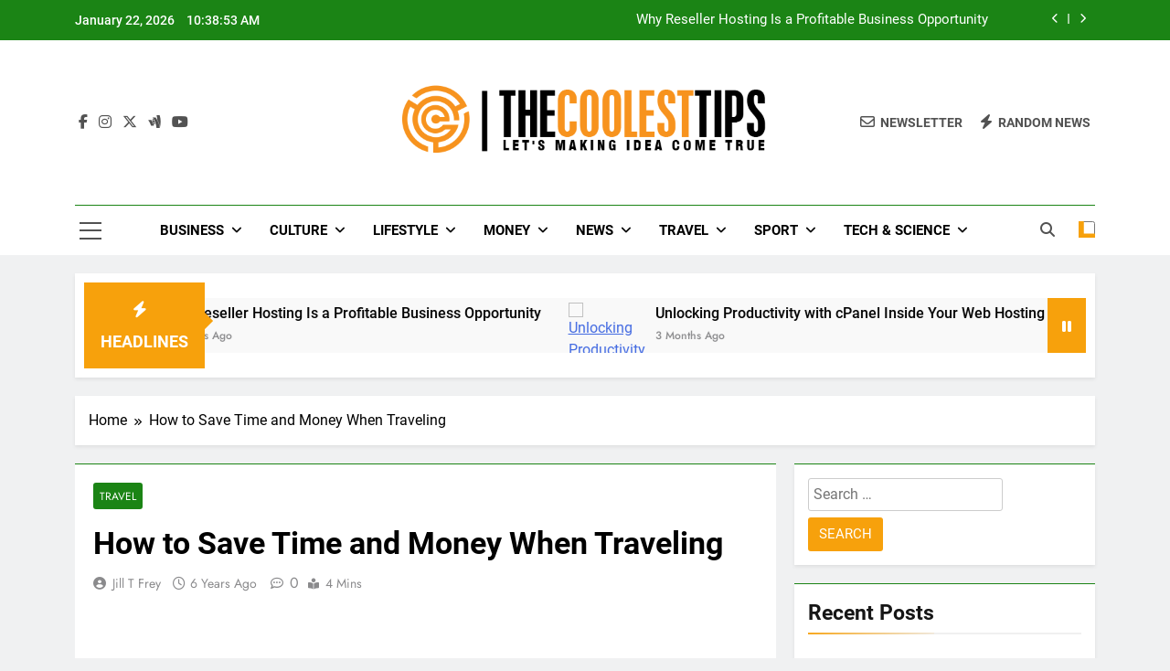

--- FILE ---
content_type: text/html; charset=UTF-8
request_url: https://www.thecoolesttips.com/how-to-save-time-and-money-when-traveling.html
body_size: 15315
content:
<!doctype html>
<html lang="en-US">
<head>
	<meta charset="UTF-8">
	<meta name="viewport" content="width=device-width, initial-scale=1">
	<link rel="profile" href="https://gmpg.org/xfn/11">
	<meta name='robots' content='index, follow, max-image-preview:large, max-snippet:-1, max-video-preview:-1' />

	<!-- This site is optimized with the Yoast SEO plugin v26.8 - https://yoast.com/product/yoast-seo-wordpress/ -->
	<title>How to Save Time and Money When Traveling - The Coolest Tips</title>
	<meta name="description" content="The Coolest Tips - How to Save Time and Money When Traveling - Travel - These are just some of the ways you can save time and money while traveling." />
	<link rel="canonical" href="https://www.thecoolesttips.com/how-to-save-time-and-money-when-traveling.html" />
	<meta property="og:locale" content="en_US" />
	<meta property="og:type" content="article" />
	<meta property="og:title" content="How to Save Time and Money When Traveling - The Coolest Tips" />
	<meta property="og:description" content="The Coolest Tips - How to Save Time and Money When Traveling - Travel - These are just some of the ways you can save time and money while traveling." />
	<meta property="og:url" content="https://www.thecoolesttips.com/how-to-save-time-and-money-when-traveling.html" />
	<meta property="og:site_name" content="The Coolest Tips" />
	<meta property="article:published_time" content="2020-01-17T07:55:34+00:00" />
	<meta property="article:modified_time" content="2021-07-07T01:00:43+00:00" />
	<meta property="og:image" content="https://www.parkon.com/img/ParkON_infographic-LAX_v2.png" />
	<meta name="author" content="Jill T Frey" />
	<meta name="twitter:card" content="summary_large_image" />
	<meta name="twitter:image" content="https://www.parkon.com/img/ParkON_infographic-LAX_v2.png" />
	<meta name="twitter:label1" content="Written by" />
	<meta name="twitter:data1" content="Jill T Frey" />
	<meta name="twitter:label2" content="Est. reading time" />
	<meta name="twitter:data2" content="3 minutes" />
	<script type="application/ld+json" class="yoast-schema-graph">{"@context":"https://schema.org","@graph":[{"@type":"Article","@id":"https://www.thecoolesttips.com/how-to-save-time-and-money-when-traveling.html#article","isPartOf":{"@id":"https://www.thecoolesttips.com/how-to-save-time-and-money-when-traveling.html"},"author":{"name":"Jill T Frey","@id":"https://www.thecoolesttips.com/#/schema/person/708cbf2b16f6a644d01136927a8000dc"},"headline":"How to Save Time and Money When Traveling","datePublished":"2020-01-17T07:55:34+00:00","dateModified":"2021-07-07T01:00:43+00:00","mainEntityOfPage":{"@id":"https://www.thecoolesttips.com/how-to-save-time-and-money-when-traveling.html"},"wordCount":612,"publisher":{"@id":"https://www.thecoolesttips.com/#organization"},"image":["https://www.parkon.com/img/ParkON_infographic-LAX_v2.png"],"thumbnailUrl":"https://www.parkon.com/img/ParkON_infographic-LAX_v2.png","articleSection":["Travel"],"inLanguage":"en-US"},{"@type":"WebPage","@id":"https://www.thecoolesttips.com/how-to-save-time-and-money-when-traveling.html","url":"https://www.thecoolesttips.com/how-to-save-time-and-money-when-traveling.html","name":"How to Save Time and Money When Traveling - The Coolest Tips","isPartOf":{"@id":"https://www.thecoolesttips.com/#website"},"primaryImageOfPage":"https://www.parkon.com/img/ParkON_infographic-LAX_v2.png","image":["https://www.parkon.com/img/ParkON_infographic-LAX_v2.png"],"thumbnailUrl":"https://www.parkon.com/img/ParkON_infographic-LAX_v2.png","datePublished":"2020-01-17T07:55:34+00:00","dateModified":"2021-07-07T01:00:43+00:00","description":"The Coolest Tips - How to Save Time and Money When Traveling - Travel - These are just some of the ways you can save time and money while traveling.","breadcrumb":{"@id":"https://www.thecoolesttips.com/how-to-save-time-and-money-when-traveling.html#breadcrumb"},"inLanguage":"en-US","potentialAction":[{"@type":"ReadAction","target":["https://www.thecoolesttips.com/how-to-save-time-and-money-when-traveling.html"]}]},{"@type":"ImageObject","inLanguage":"en-US","@id":"https://www.thecoolesttips.com/how-to-save-time-and-money-when-traveling.html#primaryimage","url":"https://www.parkon.com/img/ParkON_infographic-LAX_v2.png","contentUrl":"https://www.parkon.com/img/ParkON_infographic-LAX_v2.png"},{"@type":"BreadcrumbList","@id":"https://www.thecoolesttips.com/how-to-save-time-and-money-when-traveling.html#breadcrumb","itemListElement":[{"@type":"ListItem","position":1,"name":"Home","item":"https://www.thecoolesttips.com/"},{"@type":"ListItem","position":2,"name":"How to Save Time and Money When Traveling"}]},{"@type":"WebSite","@id":"https://www.thecoolesttips.com/#website","url":"https://www.thecoolesttips.com/","name":"The Coolest Tips","description":"Let&#039;s Making Idea Come True","publisher":{"@id":"https://www.thecoolesttips.com/#organization"},"potentialAction":[{"@type":"SearchAction","target":{"@type":"EntryPoint","urlTemplate":"https://www.thecoolesttips.com/?s={search_term_string}"},"query-input":{"@type":"PropertyValueSpecification","valueRequired":true,"valueName":"search_term_string"}}],"inLanguage":"en-US"},{"@type":"Organization","@id":"https://www.thecoolesttips.com/#organization","name":"The Coolest Tips","url":"https://www.thecoolesttips.com/","logo":{"@type":"ImageObject","inLanguage":"en-US","@id":"https://www.thecoolesttips.com/#/schema/logo/image/","url":"https://www.thecoolesttips.com/wp-content/uploads/2021/05/The-Coolest-Tips01.png","contentUrl":"https://www.thecoolesttips.com/wp-content/uploads/2021/05/The-Coolest-Tips01.png","width":600,"height":140,"caption":"The Coolest Tips"},"image":{"@id":"https://www.thecoolesttips.com/#/schema/logo/image/"}},{"@type":"Person","@id":"https://www.thecoolesttips.com/#/schema/person/708cbf2b16f6a644d01136927a8000dc","name":"Jill T Frey","url":"https://www.thecoolesttips.com/author/sonickyouth"}]}</script>
	<!-- / Yoast SEO plugin. -->


<link rel="alternate" type="application/rss+xml" title="The Coolest Tips &raquo; Feed" href="https://www.thecoolesttips.com/feed" />
<link rel="alternate" type="application/rss+xml" title="The Coolest Tips &raquo; Comments Feed" href="https://www.thecoolesttips.com/comments/feed" />
<link rel="alternate" title="oEmbed (JSON)" type="application/json+oembed" href="https://www.thecoolesttips.com/wp-json/oembed/1.0/embed?url=https%3A%2F%2Fwww.thecoolesttips.com%2Fhow-to-save-time-and-money-when-traveling.html" />
<link rel="alternate" title="oEmbed (XML)" type="text/xml+oembed" href="https://www.thecoolesttips.com/wp-json/oembed/1.0/embed?url=https%3A%2F%2Fwww.thecoolesttips.com%2Fhow-to-save-time-and-money-when-traveling.html&#038;format=xml" />
<style id='wp-img-auto-sizes-contain-inline-css'>
img:is([sizes=auto i],[sizes^="auto," i]){contain-intrinsic-size:3000px 1500px}
/*# sourceURL=wp-img-auto-sizes-contain-inline-css */
</style>
<link rel='stylesheet' id='contact-form-7-css' href='https://www.thecoolesttips.com/wp-content/plugins/contact-form-7/includes/css/styles.css?ver=6.1.4' media='all' />
<style id='contact-form-7-inline-css'>
.wpcf7 .wpcf7-recaptcha iframe {margin-bottom: 0;}.wpcf7 .wpcf7-recaptcha[data-align="center"] > div {margin: 0 auto;}.wpcf7 .wpcf7-recaptcha[data-align="right"] > div {margin: 0 0 0 auto;}
/*# sourceURL=contact-form-7-inline-css */
</style>
<link rel='stylesheet' id='fontawesome-css' href='https://www.thecoolesttips.com/wp-content/themes/newsmatic/assets/lib/fontawesome/css/all.min.css?ver=5.15.3' media='all' />
<link rel='stylesheet' id='fontawesome-6-css' href='https://www.thecoolesttips.com/wp-content/themes/newsmatic/assets/lib/fontawesome-6/css/all.min.css?ver=6.5.1' media='all' />
<link rel='stylesheet' id='slick-css' href='https://www.thecoolesttips.com/wp-content/themes/newsmatic/assets/lib/slick/slick.css?ver=1.8.1' media='all' />
<link rel='stylesheet' id='newsmatic-typo-fonts-css' href='https://www.thecoolesttips.com/wp-content/fonts/f85e5e87ccd7f6099f2f5156854f9958.css' media='all' />
<link rel='stylesheet' id='newsmatic-style-css' href='https://www.thecoolesttips.com/wp-content/themes/newsmatic/style.css?ver=1.3.18' media='all' />
<style id='newsmatic-style-inline-css'>
body.newsmatic_font_typography{ --newsmatic-global-preset-color-1: #64748b;}
 body.newsmatic_font_typography{ --newsmatic-global-preset-color-2: #27272a;}
 body.newsmatic_font_typography{ --newsmatic-global-preset-color-3: #ef4444;}
 body.newsmatic_font_typography{ --newsmatic-global-preset-color-4: #eab308;}
 body.newsmatic_font_typography{ --newsmatic-global-preset-color-5: #cc8016;}
 body.newsmatic_font_typography{ --newsmatic-global-preset-color-6: #e8a322;}
 body.newsmatic_font_typography{ --newsmatic-global-preset-color-7: #06b6d4;}
 body.newsmatic_font_typography{ --newsmatic-global-preset-color-8: #0284c7;}
 body.newsmatic_font_typography{ --newsmatic-global-preset-color-9: #6366f1;}
 body.newsmatic_font_typography{ --newsmatic-global-preset-color-10: #84cc16;}
 body.newsmatic_font_typography{ --newsmatic-global-preset-color-11: #a855f7;}
 body.newsmatic_font_typography{ --newsmatic-global-preset-color-12: #f43f5e;}
 body.newsmatic_font_typography{ --newsmatic-global-preset-gradient-color-1: linear-gradient( 135deg, #485563 10%, #29323c 100%);}
 body.newsmatic_font_typography{ --newsmatic-global-preset-gradient-color-2: linear-gradient( 135deg, #FF512F 10%, #F09819 100%);}
 body.newsmatic_font_typography{ --newsmatic-global-preset-gradient-color-3: linear-gradient( 135deg, #00416A 10%, #E4E5E6 100%);}
 body.newsmatic_font_typography{ --newsmatic-global-preset-gradient-color-4: linear-gradient( 135deg, #CE9FFC 10%, #7367F0 100%);}
 body.newsmatic_font_typography{ --newsmatic-global-preset-gradient-color-5: linear-gradient( 135deg, #90F7EC 10%, #32CCBC 100%);}
 body.newsmatic_font_typography{ --newsmatic-global-preset-gradient-color-6: linear-gradient( 135deg, #81FBB8 10%, #28C76F 100%);}
 body.newsmatic_font_typography{ --newsmatic-global-preset-gradient-color-7: linear-gradient( 135deg, #EB3349 10%, #F45C43 100%);}
 body.newsmatic_font_typography{ --newsmatic-global-preset-gradient-color-8: linear-gradient( 135deg, #FFF720 10%, #3CD500 100%);}
 body.newsmatic_font_typography{ --newsmatic-global-preset-gradient-color-9: linear-gradient( 135deg, #FF96F9 10%, #C32BAC 100%);}
 body.newsmatic_font_typography{ --newsmatic-global-preset-gradient-color-10: linear-gradient( 135deg, #69FF97 10%, #00E4FF 100%);}
 body.newsmatic_font_typography{ --newsmatic-global-preset-gradient-color-11: linear-gradient( 135deg, #3C8CE7 10%, #00EAFF 100%);}
 body.newsmatic_font_typography{ --newsmatic-global-preset-gradient-color-12: linear-gradient( 135deg, #FF7AF5 10%, #513162 100%);}
 body.newsmatic_font_typography{ --theme-block-top-border-color: #1b8415;}
.newsmatic_font_typography { --header-padding: 35px;} .newsmatic_font_typography { --header-padding-tablet: 30px;} .newsmatic_font_typography { --header-padding-smartphone: 30px;}.newsmatic_main_body .site-header.layout--default .top-header{ background: #1b8415}.newsmatic_font_typography .header-custom-button{ background: linear-gradient(135deg,rgb(178,7,29) 0%,rgb(1,1,1) 100%)}.newsmatic_font_typography .header-custom-button:hover{ background: #b2071d}.newsmatic_font_typography { --site-title-family : Roboto; }
.newsmatic_font_typography { --site-title-weight : 700; }
.newsmatic_font_typography { --site-title-texttransform : capitalize; }
.newsmatic_font_typography { --site-title-textdecoration : none; }
.newsmatic_font_typography { --site-title-size : 45px; }
.newsmatic_font_typography { --site-title-size-tab : 43px; }
.newsmatic_font_typography { --site-title-size-mobile : 40px; }
.newsmatic_font_typography { --site-title-lineheight : 45px; }
.newsmatic_font_typography { --site-title-lineheight-tab : 42px; }
.newsmatic_font_typography { --site-title-lineheight-mobile : 40px; }
.newsmatic_font_typography { --site-title-letterspacing : 0px; }
.newsmatic_font_typography { --site-title-letterspacing-tab : 0px; }
.newsmatic_font_typography { --site-title-letterspacing-mobile : 0px; }
.newsmatic_font_typography { --site-tagline-family : Roboto; }
.newsmatic_font_typography { --site-tagline-weight : 400; }
.newsmatic_font_typography { --site-tagline-texttransform : capitalize; }
.newsmatic_font_typography { --site-tagline-textdecoration : none; }
.newsmatic_font_typography { --site-tagline-size : 16px; }
.newsmatic_font_typography { --site-tagline-size-tab : 16px; }
.newsmatic_font_typography { --site-tagline-size-mobile : 16px; }
.newsmatic_font_typography { --site-tagline-lineheight : 26px; }
.newsmatic_font_typography { --site-tagline-lineheight-tab : 26px; }
.newsmatic_font_typography { --site-tagline-lineheight-mobile : 16px; }
.newsmatic_font_typography { --site-tagline-letterspacing : 0px; }
.newsmatic_font_typography { --site-tagline-letterspacing-tab : 0px; }
.newsmatic_font_typography { --site-tagline-letterspacing-mobile : 0px; }
body .site-branding img.custom-logo{ width: 400px; }@media(max-width: 940px) { body .site-branding img.custom-logo{ width: 200px; } }
@media(max-width: 610px) { body .site-branding img.custom-logo{ width: 200px; } }
.newsmatic_font_typography  { --sidebar-toggle-color: #525252;}.newsmatic_font_typography  { --sidebar-toggle-color-hover : #1B8415; }.newsmatic_font_typography  { --search-color: #525252;}.newsmatic_font_typography  { --search-color-hover : #1B8415; }.newsmatic_main_body { --site-bk-color: #F0F1F2}.newsmatic_font_typography  { --move-to-top-background-color: #1B8415;}.newsmatic_font_typography  { --move-to-top-background-color-hover : #1B8415; }.newsmatic_font_typography  { --move-to-top-color: #fff;}.newsmatic_font_typography  { --move-to-top-color-hover : #fff; }@media(max-width: 610px) { .ads-banner{ display : block;} }@media(max-width: 610px) { body #newsmatic-scroll-to-top.show{ display : none;} }body .site-header.layout--default .menu-section .row{ border-top: 1px solid #1B8415;}body .site-footer.dark_bk{ border-top: 5px solid #1B8415;}.newsmatic_font_typography  { --custom-btn-color: #ffffff;}.newsmatic_font_typography  { --custom-btn-color-hover : #ffffff; } body.newsmatic_main_body{ --theme-color-red: #f7a10c;} body.newsmatic_dark_mode{ --theme-color-red: #f7a10c;}body .post-categories .cat-item.cat-73 { background-color : #1B8415} body .newsmatic-category-no-bk .post-categories .cat-item.cat-73 a  { color : #1B8415} body.single .post-categories .cat-item.cat-73 { background-color : #1B8415} body .post-categories .cat-item.cat-64 { background-color : #1B8415} body .newsmatic-category-no-bk .post-categories .cat-item.cat-64 a  { color : #1B8415} body.single .post-categories .cat-item.cat-64 { background-color : #1B8415} body .post-categories .cat-item.cat-24 { background-color : #1B8415} body .newsmatic-category-no-bk .post-categories .cat-item.cat-24 a  { color : #1B8415} body.single .post-categories .cat-item.cat-24 { background-color : #1B8415} body .post-categories .cat-item.cat-75 { background-color : #1B8415} body .newsmatic-category-no-bk .post-categories .cat-item.cat-75 a  { color : #1B8415} body.single .post-categories .cat-item.cat-75 { background-color : #1B8415} body .post-categories .cat-item.cat-26 { background-color : #1B8415} body .newsmatic-category-no-bk .post-categories .cat-item.cat-26 a  { color : #1B8415} body.single .post-categories .cat-item.cat-26 { background-color : #1B8415} body .post-categories .cat-item.cat-25 { background-color : #1B8415} body .newsmatic-category-no-bk .post-categories .cat-item.cat-25 a  { color : #1B8415} body.single .post-categories .cat-item.cat-25 { background-color : #1B8415} body .post-categories .cat-item.cat-7 { background-color : #1B8415} body .newsmatic-category-no-bk .post-categories .cat-item.cat-7 a  { color : #1B8415} body.single .post-categories .cat-item.cat-7 { background-color : #1B8415} body .post-categories .cat-item.cat-61 { background-color : #1B8415} body .newsmatic-category-no-bk .post-categories .cat-item.cat-61 a  { color : #1B8415} body.single .post-categories .cat-item.cat-61 { background-color : #1B8415} body .post-categories .cat-item.cat-69 { background-color : #1B8415} body .newsmatic-category-no-bk .post-categories .cat-item.cat-69 a  { color : #1B8415} body.single .post-categories .cat-item.cat-69 { background-color : #1B8415} body .post-categories .cat-item.cat-71 { background-color : #1B8415} body .newsmatic-category-no-bk .post-categories .cat-item.cat-71 a  { color : #1B8415} body.single .post-categories .cat-item.cat-71 { background-color : #1B8415} body .post-categories .cat-item.cat-15 { background-color : #1B8415} body .newsmatic-category-no-bk .post-categories .cat-item.cat-15 a  { color : #1B8415} body.single .post-categories .cat-item.cat-15 { background-color : #1B8415} body .post-categories .cat-item.cat-1 { background-color : #1B8415} body .newsmatic-category-no-bk .post-categories .cat-item.cat-1 a  { color : #1B8415} body.single .post-categories .cat-item.cat-1 { background-color : #1B8415} body .post-categories .cat-item.cat-72 { background-color : #1B8415} body .newsmatic-category-no-bk .post-categories .cat-item.cat-72 a  { color : #1B8415} body.single .post-categories .cat-item.cat-72 { background-color : #1B8415} body .post-categories .cat-item.cat-8 { background-color : #1B8415} body .newsmatic-category-no-bk .post-categories .cat-item.cat-8 a  { color : #1B8415} body.single .post-categories .cat-item.cat-8 { background-color : #1B8415} body .post-categories .cat-item.cat-33 { background-color : #1B8415} body .newsmatic-category-no-bk .post-categories .cat-item.cat-33 a  { color : #1B8415} body.single .post-categories .cat-item.cat-33 { background-color : #1B8415} body .post-categories .cat-item.cat-66 { background-color : #1B8415} body .newsmatic-category-no-bk .post-categories .cat-item.cat-66 a  { color : #1B8415} body.single .post-categories .cat-item.cat-66 { background-color : #1B8415} body .post-categories .cat-item.cat-28 { background-color : #1B8415} body .newsmatic-category-no-bk .post-categories .cat-item.cat-28 a  { color : #1B8415} body.single .post-categories .cat-item.cat-28 { background-color : #1B8415} body .post-categories .cat-item.cat-32 { background-color : #1B8415} body .newsmatic-category-no-bk .post-categories .cat-item.cat-32 a  { color : #1B8415} body.single .post-categories .cat-item.cat-32 { background-color : #1B8415} body .post-categories .cat-item.cat-2 { background-color : #1B8415} body .newsmatic-category-no-bk .post-categories .cat-item.cat-2 a  { color : #1B8415} body.single .post-categories .cat-item.cat-2 { background-color : #1B8415} body .post-categories .cat-item.cat-34 { background-color : #1B8415} body .newsmatic-category-no-bk .post-categories .cat-item.cat-34 a  { color : #1B8415} body.single .post-categories .cat-item.cat-34 { background-color : #1B8415} body .post-categories .cat-item.cat-14 { background-color : #1B8415} body .newsmatic-category-no-bk .post-categories .cat-item.cat-14 a  { color : #1B8415} body.single .post-categories .cat-item.cat-14 { background-color : #1B8415} body .post-categories .cat-item.cat-40 { background-color : #1B8415} body .newsmatic-category-no-bk .post-categories .cat-item.cat-40 a  { color : #1B8415} body.single .post-categories .cat-item.cat-40 { background-color : #1B8415} body .post-categories .cat-item.cat-41 { background-color : #1B8415} body .newsmatic-category-no-bk .post-categories .cat-item.cat-41 a  { color : #1B8415} body.single .post-categories .cat-item.cat-41 { background-color : #1B8415} body .post-categories .cat-item.cat-58 { background-color : #1B8415} body .newsmatic-category-no-bk .post-categories .cat-item.cat-58 a  { color : #1B8415} body.single .post-categories .cat-item.cat-58 { background-color : #1B8415} body .post-categories .cat-item.cat-51 { background-color : #1B8415} body .newsmatic-category-no-bk .post-categories .cat-item.cat-51 a  { color : #1B8415} body.single .post-categories .cat-item.cat-51 { background-color : #1B8415} body .post-categories .cat-item.cat-62 { background-color : #1B8415} body .newsmatic-category-no-bk .post-categories .cat-item.cat-62 a  { color : #1B8415} body.single .post-categories .cat-item.cat-62 { background-color : #1B8415} body .post-categories .cat-item.cat-52 { background-color : #1B8415} body .newsmatic-category-no-bk .post-categories .cat-item.cat-52 a  { color : #1B8415} body.single .post-categories .cat-item.cat-52 { background-color : #1B8415} body .post-categories .cat-item.cat-67 { background-color : #1B8415} body .newsmatic-category-no-bk .post-categories .cat-item.cat-67 a  { color : #1B8415} body.single .post-categories .cat-item.cat-67 { background-color : #1B8415}  #main-banner-section .main-banner-slider figure.post-thumb { border-radius: 0px; } #main-banner-section .main-banner-slider .post-element{ border-radius: 0px;}
 @media (max-width: 769px){ #main-banner-section .main-banner-slider figure.post-thumb { border-radius: 0px; } #main-banner-section .main-banner-slider .post-element { border-radius: 0px; } }
 @media (max-width: 548px){ #main-banner-section .main-banner-slider figure.post-thumb  { border-radius: 0px; } #main-banner-section .main-banner-slider .post-element { border-radius: 0px; } }
 #main-banner-section .main-banner-trailing-posts figure.post-thumb, #main-banner-section .banner-trailing-posts figure.post-thumb { border-radius: 0px } #main-banner-section .banner-trailing-posts .post-element { border-radius: 0px;}
 @media (max-width: 769px){ #main-banner-section .main-banner-trailing-posts figure.post-thumb,
				#main-banner-section .banner-trailing-posts figure.post-thumb { border-radius: 0px } #main-banner-section .banner-trailing-posts .post-element { border-radius: 0px;} }
 @media (max-width: 548px){ #main-banner-section .main-banner-trailing-posts figure.post-thumb,
				#main-banner-section .banner-trailing-posts figure.post-thumb  { border-radius: 0px  } #main-banner-section .banner-trailing-posts .post-element { border-radius: 0px;} }
 main.site-main .primary-content article figure.post-thumb-wrap { padding-bottom: calc( 0.25 * 100% ) }
 @media (max-width: 769px){ main.site-main .primary-content article figure.post-thumb-wrap { padding-bottom: calc( 0.4 * 100% ) } }
 @media (max-width: 548px){ main.site-main .primary-content article figure.post-thumb-wrap { padding-bottom: calc( 0.4 * 100% ) } }
 main.site-main .primary-content article figure.post-thumb-wrap { border-radius: 0px}
 @media (max-width: 769px){ main.site-main .primary-content article figure.post-thumb-wrap { border-radius: 0px } }
 @media (max-width: 548px){ main.site-main .primary-content article figure.post-thumb-wrap { border-radius: 0px  } }
#block--1709542738131t article figure.post-thumb-wrap { padding-bottom: calc( 0.6 * 100% ) }
 @media (max-width: 769px){ #block--1709542738131t article figure.post-thumb-wrap { padding-bottom: calc( 0.8 * 100% ) } }
 @media (max-width: 548px){ #block--1709542738131t article figure.post-thumb-wrap { padding-bottom: calc( 0.6 * 100% ) }}
#block--1709542738131t article figure.post-thumb-wrap { border-radius: 0px }
 @media (max-width: 769px){ #block--1709542738131t article figure.post-thumb-wrap { border-radius: 0px } }
 @media (max-width: 548px){ #block--1709542738131t article figure.post-thumb-wrap { border-radius: 0px } }
#block--1709542738135v article figure.post-thumb-wrap { padding-bottom: calc( 0.6 * 100% ) }
 @media (max-width: 769px){ #block--1709542738135v article figure.post-thumb-wrap { padding-bottom: calc( 0.8 * 100% ) } }
 @media (max-width: 548px){ #block--1709542738135v article figure.post-thumb-wrap { padding-bottom: calc( 0.6 * 100% ) }}
#block--1709542738135v article figure.post-thumb-wrap { border-radius: 0px }
 @media (max-width: 769px){ #block--1709542738135v article figure.post-thumb-wrap { border-radius: 0px } }
 @media (max-width: 548px){ #block--1709542738135v article figure.post-thumb-wrap { border-radius: 0px } }
#block--1709542738137x article figure.post-thumb-wrap { padding-bottom: calc( 0.25 * 100% ) }
 @media (max-width: 769px){ #block--1709542738137x article figure.post-thumb-wrap { padding-bottom: calc( 0.25 * 100% ) } }
 @media (max-width: 548px){ #block--1709542738137x article figure.post-thumb-wrap { padding-bottom: calc( 0.25 * 100% ) }}
#block--1709542738137x article figure.post-thumb-wrap { border-radius: 0px }
 @media (max-width: 769px){ #block--1709542738137x article figure.post-thumb-wrap { border-radius: 0px } }
 @media (max-width: 548px){ #block--1709542738137x article figure.post-thumb-wrap { border-radius: 0px } }
#block--1709542738139n article figure.post-thumb-wrap { padding-bottom: calc( 0.6 * 100% ) }
 @media (max-width: 769px){ #block--1709542738139n article figure.post-thumb-wrap { padding-bottom: calc( 0.8 * 100% ) } }
 @media (max-width: 548px){ #block--1709542738139n article figure.post-thumb-wrap { padding-bottom: calc( 0.6 * 100% ) }}
#block--1709542738139n article figure.post-thumb-wrap { border-radius: 0px }
 @media (max-width: 769px){ #block--1709542738139n article figure.post-thumb-wrap { border-radius: 0px } }
 @media (max-width: 548px){ #block--1709542738139n article figure.post-thumb-wrap { border-radius: 0px } }
/*# sourceURL=newsmatic-style-inline-css */
</style>
<link rel='stylesheet' id='newsmatic-main-style-css' href='https://www.thecoolesttips.com/wp-content/themes/newsmatic/assets/css/main.css?ver=1.3.18' media='all' />
<link rel='stylesheet' id='newsmatic-loader-style-css' href='https://www.thecoolesttips.com/wp-content/themes/newsmatic/assets/css/loader.css?ver=1.3.18' media='all' />
<link rel='stylesheet' id='newsmatic-responsive-style-css' href='https://www.thecoolesttips.com/wp-content/themes/newsmatic/assets/css/responsive.css?ver=1.3.18' media='all' />
<script src="https://www.thecoolesttips.com/wp-includes/js/jquery/jquery.min.js?ver=3.7.1" id="jquery-core-js"></script>
<script src="https://www.thecoolesttips.com/wp-includes/js/jquery/jquery-migrate.min.js?ver=3.4.1" id="jquery-migrate-js"></script>
<link rel="https://api.w.org/" href="https://www.thecoolesttips.com/wp-json/" /><link rel="alternate" title="JSON" type="application/json" href="https://www.thecoolesttips.com/wp-json/wp/v2/posts/4051" /><link rel="EditURI" type="application/rsd+xml" title="RSD" href="https://www.thecoolesttips.com/xmlrpc.php?rsd" />
<meta name="generator" content="WordPress 6.9" />
<link rel='shortlink' href='https://www.thecoolesttips.com/?p=4051' />
<meta name="getlinko-verify-code" content="getlinko-verify-db92e97fa6d4f536398e25e3c5873846da5ef2b4"/>
<meta name="google-site-verification" content="E0wajZY-chJiuzDkE7eJDNL72Vg6Si2AvaKnVPKIa04" />		<style type="text/css">
							.site-title {
					position: absolute;
					clip: rect(1px, 1px, 1px, 1px);
					}
									.site-description {
						position: absolute;
						clip: rect(1px, 1px, 1px, 1px);
					}
						</style>
		<link rel="icon" href="https://www.thecoolesttips.com/wp-content/uploads/2021/05/cropped-The-Coolest-Tips01-32x32.png" sizes="32x32" />
<link rel="icon" href="https://www.thecoolesttips.com/wp-content/uploads/2021/05/cropped-The-Coolest-Tips01-192x192.png" sizes="192x192" />
<link rel="apple-touch-icon" href="https://www.thecoolesttips.com/wp-content/uploads/2021/05/cropped-The-Coolest-Tips01-180x180.png" />
<meta name="msapplication-TileImage" content="https://www.thecoolesttips.com/wp-content/uploads/2021/05/cropped-The-Coolest-Tips01-270x270.png" />

<!-- FIFU:jsonld:begin -->
<script type="application/ld+json">{"@context":"https://schema.org","@graph":[{"@type":"ImageObject","@id":"https://www.parkon.com/img/ParkON_infographic-LAX_v2.png","url":"https://www.parkon.com/img/ParkON_infographic-LAX_v2.png","contentUrl":"https://www.parkon.com/img/ParkON_infographic-LAX_v2.png","mainEntityOfPage":"https://www.thecoolesttips.com/how-to-save-time-and-money-when-traveling.html"}]}</script>
<!-- FIFU:jsonld:end -->
		<style id="wp-custom-css">
			.post{ text-align: justify; }
		</style>
		<link rel="preload" as="image" href="https://i.pinimg.com/1200x/4e/5c/14/4e5c145bf3b1b61b07aa7f9f0a234742.jpg"><link rel="preload" as="image" href="https://i.pinimg.com/1200x/75/7a/df/757adfc81747d9f01d67dc57f847c947.jpg"><link rel="preload" as="image" href="https://i.pinimg.com/1200x/e6/90/58/e690586fb75d1417a99429b6caadc85c.jpg"><link rel="preload" as="image" href="https://i.pinimg.com/1200x/16/0e/ed/160eed59f6b62d7c1c91381b7c46f98a.jpg"><link rel="preload" as="image" href="https://i.pinimg.com/1200x/3a/cf/56/3acf5683dceae4dac656c994b20a635b.jpg"><link rel="preload" as="image" href="https://i.pinimg.com/1200x/4f/a1/8e/4fa18e9a90c51f1560e306d90f561b4d.jpg"><link rel="preload" as="image" href="https://www.parkon.com/img/ParkON_infographic-LAX_v2.png"><link rel="preload" as="image" href="https://www.parkon.com/img/ParkON_infographic-LAX_v2.png"></head>









<body class="wp-singular post-template-default single single-post postid-4051 single-format-standard wp-custom-logo wp-theme-newsmatic newsmatic-title-two newsmatic-image-hover--effect-two site-full-width--layout newsmatic_site_block_border_top right-sidebar newsmatic_main_body newsmatic_font_typography" itemtype='https://schema.org/Blog' itemscope='itemscope'>
<div id="page" class="site">
	<a class="skip-link screen-reader-text" href="#primary">Skip to content</a>
				<div class="newsmatic_ovelay_div"></div>
						
			<header id="masthead" class="site-header layout--default layout--one">
				<div class="top-header"><div class="newsmatic-container"><div class="row">         <div class="top-date-time">
            <span class="date">January 22, 2026</span>
            <span class="time"></span>
         </div>
               <div class="top-ticker-news">
            <ul class="ticker-item-wrap">
                                          <li class="ticker-item"><a href="https://www.thecoolesttips.com/why-reseller-hosting-is-a-profitable-business-opportunity.html" title="Why Reseller Hosting Is a Profitable Business Opportunity">Why Reseller Hosting Is a Profitable Business Opportunity</a></h2></li>
                                                   <li class="ticker-item"><a href="https://www.thecoolesttips.com/unlocking-productivity-with-cpanel-inside-your-web-hosting-plan.html" title="Unlocking Productivity with cPanel Inside Your Web Hosting Plan">Unlocking Productivity with cPanel Inside Your Web Hosting Plan</a></h2></li>
                                                   <li class="ticker-item"><a href="https://www.thecoolesttips.com/the-emotional-pull-of-ribs-near-me-after-a-long-week.html" title="The Emotional Pull of Ribs Near Me After a Long Week">The Emotional Pull of Ribs Near Me After a Long Week</a></h2></li>
                                                   <li class="ticker-item"><a href="https://www.thecoolesttips.com/unexpected-strategies-madison-al-roofing-contractors-use-for-quick-repairs.html" title="Unexpected Strategies Madison AL Roofing Contractors Use for Quick Repairs">Unexpected Strategies Madison AL Roofing Contractors Use for Quick Repairs</a></h2></li>
                                    </ul>
			</div>
      </div></div></div>        <div class="main-header order--social-logo-buttons">
            <div class="site-branding-section">
                <div class="newsmatic-container">
                    <div class="row">
                                 <div class="social-icons-wrap"><div class="social-icons">					<a class="social-icon" href="" target="_blank"><i class="fab fa-facebook-f"></i></a>
							<a class="social-icon" href="" target="_blank"><i class="fab fa-instagram"></i></a>
							<a class="social-icon" href="" target="_blank"><i class="fab fa-x-twitter"></i></a>
							<a class="social-icon" href="" target="_blank"><i class="fab fa-google-wallet"></i></a>
							<a class="social-icon" href="" target="_blank"><i class="fab fa-youtube"></i></a>
		</div></div>
                  <div class="site-branding">
                <a href="https://www.thecoolesttips.com/" class="custom-logo-link" rel="home"><img width="600" height="140" src="https://www.thecoolesttips.com/wp-content/uploads/2021/05/The-Coolest-Tips01.png" class="custom-logo" alt="The-Coolest-Tips" decoding="async" fetchpriority="high" srcset="https://www.thecoolesttips.com/wp-content/uploads/2021/05/The-Coolest-Tips01.png 600w, https://www.thecoolesttips.com/wp-content/uploads/2021/05/The-Coolest-Tips01-300x70.png 300w" sizes="(max-width: 600px) 100vw, 600px" /></a>                        <p class="site-title"><a href="https://www.thecoolesttips.com/" rel="home">The Coolest Tips</a></p>
                                    <p class="site-description">Let&#039;s Making Idea Come True</p>
                            </div><!-- .site-branding -->
         <div class="header-right-button-wrap">            <div class="newsletter-element">
                <a href="" data-popup="redirect">
                    <span class="title-icon"><i class="far fa-envelope"></i></span><span class="title-text">Newsletter</span>                </a>
            </div><!-- .newsletter-element -->
                    <div class="random-news-element">
                <a href="https://www.thecoolesttips.com?newsmaticargs=custom&#038;posts=random">
                    <span class="title-icon"><i class="fas fa-bolt"></i></span><span class="title-text">Random News</span>                </a>
            </div><!-- .random-news-element -->
        </div><!-- .header-right-button-wrap -->                    </div>
                </div>
            </div>
            <div class="menu-section">
                <div class="newsmatic-container">
                    <div class="row">
                                    <div class="sidebar-toggle-wrap">
                <a class="sidebar-toggle-trigger" href="javascript:void(0);">
                    <div class="newsmatic_sidetoggle_menu_burger">
                      <span></span>
                      <span></span>
                      <span></span>
                  </div>
                </a>
                <div class="sidebar-toggle hide">
                <span class="sidebar-toggle-close"><i class="fas fa-times"></i></span>
                  <div class="newsmatic-container">
                    <div class="row">
                                          </div>
                  </div>
                </div>
            </div>
                 <nav id="site-navigation" class="main-navigation hover-effect--none">
            <button class="menu-toggle" aria-controls="primary-menu" aria-expanded="false">
                <div id="newsmatic_menu_burger">
                    <span></span>
                    <span></span>
                    <span></span>
                </div>
                <span class="menu_txt">Menu</span></button>
            <div class="menu-navigasi-atas-container"><ul id="header-menu" class="menu"><li id="menu-item-92" class="menu-item menu-item-type-taxonomy menu-item-object-category menu-item-has-children menu-item-92"><a href="https://www.thecoolesttips.com/category/business">Business</a>
<ul class="sub-menu">
	<li id="menu-item-93" class="menu-item menu-item-type-taxonomy menu-item-object-category menu-item-93"><a href="https://www.thecoolesttips.com/category/business/business-events">Business Events</a></li>
	<li id="menu-item-94" class="menu-item menu-item-type-taxonomy menu-item-object-category menu-item-94"><a href="https://www.thecoolesttips.com/category/business/business-opinion">Business Opinion</a></li>
	<li id="menu-item-95" class="menu-item menu-item-type-taxonomy menu-item-object-category menu-item-95"><a href="https://www.thecoolesttips.com/category/business/companies">Companies</a></li>
	<li id="menu-item-96" class="menu-item menu-item-type-taxonomy menu-item-object-category menu-item-96"><a href="https://www.thecoolesttips.com/category/business/economy">Economy</a></li>
	<li id="menu-item-97" class="menu-item menu-item-type-taxonomy menu-item-object-category menu-item-97"><a href="https://www.thecoolesttips.com/category/business/markets">Markets</a></li>
	<li id="menu-item-98" class="menu-item menu-item-type-taxonomy menu-item-object-category menu-item-98"><a href="https://www.thecoolesttips.com/category/business/newsletter">Newsletter</a></li>
	<li id="menu-item-99" class="menu-item menu-item-type-taxonomy menu-item-object-category menu-item-99"><a href="https://www.thecoolesttips.com/category/business/open-economy">Open Economy</a></li>
</ul>
</li>
<li id="menu-item-100" class="menu-item menu-item-type-taxonomy menu-item-object-category menu-item-has-children menu-item-100"><a href="https://www.thecoolesttips.com/category/culture">Culture</a>
<ul class="sub-menu">
	<li id="menu-item-101" class="menu-item menu-item-type-taxonomy menu-item-object-category menu-item-101"><a href="https://www.thecoolesttips.com/category/culture/art">Art</a></li>
	<li id="menu-item-102" class="menu-item menu-item-type-taxonomy menu-item-object-category menu-item-102"><a href="https://www.thecoolesttips.com/category/culture/books">Books</a></li>
	<li id="menu-item-103" class="menu-item menu-item-type-taxonomy menu-item-object-category menu-item-103"><a href="https://www.thecoolesttips.com/category/culture/film">Film</a></li>
	<li id="menu-item-104" class="menu-item menu-item-type-taxonomy menu-item-object-category menu-item-104"><a href="https://www.thecoolesttips.com/category/culture/gaming">Gaming</a></li>
	<li id="menu-item-105" class="menu-item menu-item-type-taxonomy menu-item-object-category menu-item-105"><a href="https://www.thecoolesttips.com/category/culture/music">Music</a></li>
	<li id="menu-item-106" class="menu-item menu-item-type-taxonomy menu-item-object-category menu-item-106"><a href="https://www.thecoolesttips.com/category/culture/opera">Opera</a></li>
	<li id="menu-item-166" class="menu-item menu-item-type-taxonomy menu-item-object-category menu-item-166"><a href="https://www.thecoolesttips.com/category/culture/theatre">Theatre</a></li>
</ul>
</li>
<li id="menu-item-108" class="menu-item menu-item-type-taxonomy menu-item-object-category menu-item-has-children menu-item-108"><a href="https://www.thecoolesttips.com/category/lifestyle">Lifestyle</a>
<ul class="sub-menu">
	<li id="menu-item-109" class="menu-item menu-item-type-taxonomy menu-item-object-category menu-item-109"><a href="https://www.thecoolesttips.com/category/lifestyle/beauty">Beauty</a></li>
	<li id="menu-item-110" class="menu-item menu-item-type-taxonomy menu-item-object-category menu-item-110"><a href="https://www.thecoolesttips.com/category/lifestyle/cars">Cars</a></li>
	<li id="menu-item-111" class="menu-item menu-item-type-taxonomy menu-item-object-category menu-item-111"><a href="https://www.thecoolesttips.com/category/lifestyle/countryside">Countryside</a></li>
	<li id="menu-item-112" class="menu-item menu-item-type-taxonomy menu-item-object-category menu-item-112"><a href="https://www.thecoolesttips.com/category/lifestyle/fashion">Fashion</a></li>
	<li id="menu-item-113" class="menu-item menu-item-type-taxonomy menu-item-object-category menu-item-113"><a href="https://www.thecoolesttips.com/category/lifestyle/food-and-drink">Food and Drink</a></li>
	<li id="menu-item-114" class="menu-item menu-item-type-taxonomy menu-item-object-category menu-item-114"><a href="https://www.thecoolesttips.com/category/lifestyle/gardening">Gardening</a></li>
	<li id="menu-item-115" class="menu-item menu-item-type-taxonomy menu-item-object-category menu-item-115"><a href="https://www.thecoolesttips.com/category/lifestyle/health-and-fitness">Health and Fitness</a></li>
	<li id="menu-item-116" class="menu-item menu-item-type-taxonomy menu-item-object-category menu-item-116"><a href="https://www.thecoolesttips.com/category/lifestyle/luxury">Luxury</a></li>
	<li id="menu-item-117" class="menu-item menu-item-type-taxonomy menu-item-object-category menu-item-117"><a href="https://www.thecoolesttips.com/category/lifestyle/men">Men</a></li>
	<li id="menu-item-167" class="menu-item menu-item-type-taxonomy menu-item-object-category menu-item-167"><a href="https://www.thecoolesttips.com/category/lifestyle/women">Women</a></li>
</ul>
</li>
<li id="menu-item-118" class="menu-item menu-item-type-taxonomy menu-item-object-category menu-item-has-children menu-item-118"><a href="https://www.thecoolesttips.com/category/money">Money</a>
<ul class="sub-menu">
	<li id="menu-item-119" class="menu-item menu-item-type-taxonomy menu-item-object-category menu-item-119"><a href="https://www.thecoolesttips.com/category/money/banking">Banking</a></li>
	<li id="menu-item-120" class="menu-item menu-item-type-taxonomy menu-item-object-category menu-item-120"><a href="https://www.thecoolesttips.com/category/money/bills">Bills</a></li>
	<li id="menu-item-121" class="menu-item menu-item-type-taxonomy menu-item-object-category menu-item-121"><a href="https://www.thecoolesttips.com/category/money/insurance">Insurance</a></li>
	<li id="menu-item-122" class="menu-item menu-item-type-taxonomy menu-item-object-category menu-item-122"><a href="https://www.thecoolesttips.com/category/money/investing">Investing</a></li>
	<li id="menu-item-157" class="menu-item menu-item-type-taxonomy menu-item-object-category menu-item-157"><a href="https://www.thecoolesttips.com/category/money/pensions">Pensions</a></li>
	<li id="menu-item-158" class="menu-item menu-item-type-taxonomy menu-item-object-category menu-item-158"><a href="https://www.thecoolesttips.com/category/money/property">Property</a></li>
	<li id="menu-item-159" class="menu-item menu-item-type-taxonomy menu-item-object-category menu-item-159"><a href="https://www.thecoolesttips.com/category/money/tax">Tax</a></li>
</ul>
</li>
<li id="menu-item-123" class="menu-item menu-item-type-taxonomy menu-item-object-category menu-item-has-children menu-item-123"><a href="https://www.thecoolesttips.com/category/news">News</a>
<ul class="sub-menu">
	<li id="menu-item-124" class="menu-item menu-item-type-taxonomy menu-item-object-category menu-item-124"><a href="https://www.thecoolesttips.com/category/news/brexit-news">Brexit News</a></li>
	<li id="menu-item-125" class="menu-item menu-item-type-taxonomy menu-item-object-category menu-item-125"><a href="https://www.thecoolesttips.com/category/news/crime-news">Crime News</a></li>
	<li id="menu-item-126" class="menu-item menu-item-type-taxonomy menu-item-object-category menu-item-126"><a href="https://www.thecoolesttips.com/category/news/education-news">Education News</a></li>
	<li id="menu-item-127" class="menu-item menu-item-type-taxonomy menu-item-object-category menu-item-127"><a href="https://www.thecoolesttips.com/category/news/health-news">Health News</a></li>
	<li id="menu-item-128" class="menu-item menu-item-type-taxonomy menu-item-object-category menu-item-128"><a href="https://www.thecoolesttips.com/category/news/investigations-news">Investigations News</a></li>
	<li id="menu-item-165" class="menu-item menu-item-type-taxonomy menu-item-object-category menu-item-165"><a href="https://www.thecoolesttips.com/category/news/world-news">World News</a></li>
	<li id="menu-item-164" class="menu-item menu-item-type-taxonomy menu-item-object-category menu-item-164"><a href="https://www.thecoolesttips.com/category/news/weather-news">Weather News</a></li>
	<li id="menu-item-163" class="menu-item menu-item-type-taxonomy menu-item-object-category menu-item-163"><a href="https://www.thecoolesttips.com/category/news/uk-news">UK News</a></li>
	<li id="menu-item-162" class="menu-item menu-item-type-taxonomy menu-item-object-category menu-item-162"><a href="https://www.thecoolesttips.com/category/news/u-s-politics">U.S. Politics</a></li>
	<li id="menu-item-161" class="menu-item menu-item-type-taxonomy menu-item-object-category menu-item-161"><a href="https://www.thecoolesttips.com/category/news/society-news">Society News</a></li>
	<li id="menu-item-160" class="menu-item menu-item-type-taxonomy menu-item-object-category menu-item-160"><a href="https://www.thecoolesttips.com/category/news/politics">Politics</a></li>
</ul>
</li>
<li id="menu-item-149" class="menu-item menu-item-type-taxonomy menu-item-object-category current-post-ancestor current-menu-parent current-post-parent menu-item-has-children menu-item-149"><a href="https://www.thecoolesttips.com/category/travel">Travel</a>
<ul class="sub-menu">
	<li id="menu-item-129" class="menu-item menu-item-type-taxonomy menu-item-object-category menu-item-129"><a href="https://www.thecoolesttips.com/category/travel/beach">Beach</a></li>
	<li id="menu-item-130" class="menu-item menu-item-type-taxonomy menu-item-object-category menu-item-130"><a href="https://www.thecoolesttips.com/category/travel/book-a-trip">Book a Trip</a></li>
	<li id="menu-item-131" class="menu-item menu-item-type-taxonomy menu-item-object-category menu-item-131"><a href="https://www.thecoolesttips.com/category/travel/city">City</a></li>
	<li id="menu-item-132" class="menu-item menu-item-type-taxonomy menu-item-object-category menu-item-132"><a href="https://www.thecoolesttips.com/category/travel/cruise">Cruise</a></li>
	<li id="menu-item-133" class="menu-item menu-item-type-taxonomy menu-item-object-category menu-item-133"><a href="https://www.thecoolesttips.com/category/travel/family">Family</a></li>
	<li id="menu-item-134" class="menu-item menu-item-type-taxonomy menu-item-object-category menu-item-134"><a href="https://www.thecoolesttips.com/category/travel/holiday-types">Holiday Types</a></li>
	<li id="menu-item-135" class="menu-item menu-item-type-taxonomy menu-item-object-category menu-item-135"><a href="https://www.thecoolesttips.com/category/travel/hotels">Hotels</a></li>
	<li id="menu-item-156" class="menu-item menu-item-type-taxonomy menu-item-object-category menu-item-156"><a href="https://www.thecoolesttips.com/category/travel/travel-shows">Travel Shows</a></li>
	<li id="menu-item-155" class="menu-item menu-item-type-taxonomy menu-item-object-category menu-item-155"><a href="https://www.thecoolesttips.com/category/travel/travel-offers">Travel Offers</a></li>
	<li id="menu-item-154" class="menu-item menu-item-type-taxonomy menu-item-object-category menu-item-154"><a href="https://www.thecoolesttips.com/category/travel/travel-luxury">Travel Luxury</a></li>
	<li id="menu-item-153" class="menu-item menu-item-type-taxonomy menu-item-object-category menu-item-153"><a href="https://www.thecoolesttips.com/category/travel/travel-destinations">Travel Destinations</a></li>
	<li id="menu-item-152" class="menu-item menu-item-type-taxonomy menu-item-object-category menu-item-152"><a href="https://www.thecoolesttips.com/category/travel/travel-advice">Travel Advice</a></li>
	<li id="menu-item-151" class="menu-item menu-item-type-taxonomy menu-item-object-category menu-item-151"><a href="https://www.thecoolesttips.com/category/travel/tours">Tours</a></li>
	<li id="menu-item-150" class="menu-item menu-item-type-taxonomy menu-item-object-category menu-item-150"><a href="https://www.thecoolesttips.com/category/travel/ski">Ski</a></li>
</ul>
</li>
<li id="menu-item-142" class="menu-item menu-item-type-taxonomy menu-item-object-category menu-item-has-children menu-item-142"><a href="https://www.thecoolesttips.com/category/sport">Sport</a>
<ul class="sub-menu">
	<li id="menu-item-136" class="menu-item menu-item-type-taxonomy menu-item-object-category menu-item-136"><a href="https://www.thecoolesttips.com/category/sport/boxing">Boxing</a></li>
	<li id="menu-item-137" class="menu-item menu-item-type-taxonomy menu-item-object-category menu-item-137"><a href="https://www.thecoolesttips.com/category/sport/cricket">Cricket</a></li>
	<li id="menu-item-138" class="menu-item menu-item-type-taxonomy menu-item-object-category menu-item-138"><a href="https://www.thecoolesttips.com/category/sport/cycling">Cycling</a></li>
	<li id="menu-item-139" class="menu-item menu-item-type-taxonomy menu-item-object-category menu-item-139"><a href="https://www.thecoolesttips.com/category/sport/football">Football</a></li>
	<li id="menu-item-140" class="menu-item menu-item-type-taxonomy menu-item-object-category menu-item-140"><a href="https://www.thecoolesttips.com/category/sport/formula-1">Formula 1</a></li>
	<li id="menu-item-141" class="menu-item menu-item-type-taxonomy menu-item-object-category menu-item-141"><a href="https://www.thecoolesttips.com/category/sport/golf">Golf</a></li>
	<li id="menu-item-143" class="menu-item menu-item-type-taxonomy menu-item-object-category menu-item-143"><a href="https://www.thecoolesttips.com/category/sport/racing">Racing</a></li>
	<li id="menu-item-144" class="menu-item menu-item-type-taxonomy menu-item-object-category menu-item-144"><a href="https://www.thecoolesttips.com/category/sport/rugby-union">Rugby Union</a></li>
	<li id="menu-item-145" class="menu-item menu-item-type-taxonomy menu-item-object-category menu-item-145"><a href="https://www.thecoolesttips.com/category/sport/tennis">Tennis</a></li>
</ul>
</li>
<li id="menu-item-146" class="menu-item menu-item-type-taxonomy menu-item-object-category menu-item-has-children menu-item-146"><a href="https://www.thecoolesttips.com/category/tech-science">Tech &#038; Science</a>
<ul class="sub-menu">
	<li id="menu-item-147" class="menu-item menu-item-type-taxonomy menu-item-object-category menu-item-147"><a href="https://www.thecoolesttips.com/category/tech-science/science">Science</a></li>
	<li id="menu-item-148" class="menu-item menu-item-type-taxonomy menu-item-object-category menu-item-148"><a href="https://www.thecoolesttips.com/category/tech-science/technology">Technology</a></li>
</ul>
</li>
</ul></div>        </nav><!-- #site-navigation -->
                  <div class="search-wrap">
                <button class="search-trigger">
                    <i class="fas fa-search"></i>
                </button>
                <div class="search-form-wrap hide">
                    <form role="search" method="get" class="search-form" action="https://www.thecoolesttips.com/">
				<label>
					<span class="screen-reader-text">Search for:</span>
					<input type="search" class="search-field" placeholder="Search &hellip;" value="" name="s" />
				</label>
				<input type="submit" class="search-submit" value="Search" />
			</form>                </div>
            </div>
                    <div class="mode_toggle_wrap">
                <input class="mode_toggle" type="checkbox" >
            </div>
                            </div>
                </div>
            </div>
        </div>
        			</header><!-- #masthead -->
			
			        <div class="after-header header-layout-banner-two">
            <div class="newsmatic-container">
                <div class="row">
                                <div class="ticker-news-wrap newsmatic-ticker layout--two">
                                        <div class="ticker_label_title ticker-title newsmatic-ticker-label">
                                                            <span class="icon">
                                    <i class="fas fa-bolt"></i>
                                </span>
                                                                <span class="ticker_label_title_string">Headlines</span>
                                                        </div>
                                        <div class="newsmatic-ticker-box">
                  
                    <ul class="ticker-item-wrap" direction="left" dir="ltr">
                                <li class="ticker-item">
            <figure class="feature_image">
                                        <a href="https://www.thecoolesttips.com/why-reseller-hosting-is-a-profitable-business-opportunity.html" title="Why Reseller Hosting Is a Profitable Business Opportunity">
                            <img post-id="6500" fifu-featured="1" width="150" height="99" src="https://i.pinimg.com/1200x/4e/5c/14/4e5c145bf3b1b61b07aa7f9f0a234742.jpg" class="attachment-thumbnail size-thumbnail wp-post-image" alt="Why Reseller Hosting Is a Profitable Business Opportunity" title="Why Reseller Hosting Is a Profitable Business Opportunity" title="Why Reseller Hosting Is a Profitable Business Opportunity" title="Why Reseller Hosting Is a Profitable Business Opportunity" decoding="async" />                        </a>
                            </figure>
            <div class="title-wrap">
                <h2 class="post-title"><a href="https://www.thecoolesttips.com/why-reseller-hosting-is-a-profitable-business-opportunity.html" title="Why Reseller Hosting Is a Profitable Business Opportunity">Why Reseller Hosting Is a Profitable Business Opportunity</a></h2>
                <span class="post-date posted-on published"><a href="https://www.thecoolesttips.com/why-reseller-hosting-is-a-profitable-business-opportunity.html" rel="bookmark"><time class="entry-date published updated" datetime="2025-11-03T09:57:11+07:00">3 months ago</time></a></span>            </div>
        </li>
            <li class="ticker-item">
            <figure class="feature_image">
                                        <a href="https://www.thecoolesttips.com/unlocking-productivity-with-cpanel-inside-your-web-hosting-plan.html" title="Unlocking Productivity with cPanel Inside Your Web Hosting Plan">
                            <img post-id="6495" fifu-featured="1" width="150" height="99" src="https://i.pinimg.com/1200x/75/7a/df/757adfc81747d9f01d67dc57f847c947.jpg" class="attachment-thumbnail size-thumbnail wp-post-image" alt="Unlocking Productivity with cPanel Inside Your Web Hosting Plan" title="Unlocking Productivity with cPanel Inside Your Web Hosting Plan" title="Unlocking Productivity with cPanel Inside Your Web Hosting Plan" title="Unlocking Productivity with cPanel Inside Your Web Hosting Plan" decoding="async" />                        </a>
                            </figure>
            <div class="title-wrap">
                <h2 class="post-title"><a href="https://www.thecoolesttips.com/unlocking-productivity-with-cpanel-inside-your-web-hosting-plan.html" title="Unlocking Productivity with cPanel Inside Your Web Hosting Plan">Unlocking Productivity with cPanel Inside Your Web Hosting Plan</a></h2>
                <span class="post-date posted-on published"><a href="https://www.thecoolesttips.com/unlocking-productivity-with-cpanel-inside-your-web-hosting-plan.html" rel="bookmark"><time class="entry-date published" datetime="2025-11-03T09:48:16+07:00">3 months ago</time><time class="updated" datetime="2025-11-03T09:48:29+07:00">3 months ago</time></a></span>            </div>
        </li>
            <li class="ticker-item">
            <figure class="feature_image">
                                        <a href="https://www.thecoolesttips.com/the-emotional-pull-of-ribs-near-me-after-a-long-week.html" title="The Emotional Pull of Ribs Near Me After a Long Week">
                            <img post-id="6486" fifu-featured="1" width="150" height="100" src="https://i.pinimg.com/1200x/e6/90/58/e690586fb75d1417a99429b6caadc85c.jpg" class="attachment-thumbnail size-thumbnail wp-post-image" alt="The Emotional Pull of Ribs Near Me After a Long Week" title="The Emotional Pull of Ribs Near Me After a Long Week" title="The Emotional Pull of Ribs Near Me After a Long Week" title="The Emotional Pull of Ribs Near Me After a Long Week" decoding="async" />                        </a>
                            </figure>
            <div class="title-wrap">
                <h2 class="post-title"><a href="https://www.thecoolesttips.com/the-emotional-pull-of-ribs-near-me-after-a-long-week.html" title="The Emotional Pull of Ribs Near Me After a Long Week">The Emotional Pull of Ribs Near Me After a Long Week</a></h2>
                <span class="post-date posted-on published"><a href="https://www.thecoolesttips.com/the-emotional-pull-of-ribs-near-me-after-a-long-week.html" rel="bookmark"><time class="entry-date published" datetime="2025-07-11T01:01:40+07:00">7 months ago</time><time class="updated" datetime="2025-07-11T01:01:52+07:00">7 months ago</time></a></span>            </div>
        </li>
            <li class="ticker-item">
            <figure class="feature_image">
                                        <a href="https://www.thecoolesttips.com/unexpected-strategies-madison-al-roofing-contractors-use-for-quick-repairs.html" title="Unexpected Strategies Madison AL Roofing Contractors Use for Quick Repairs">
                            <img post-id="6479" fifu-featured="1" width="150" height="84" src="https://i.pinimg.com/1200x/16/0e/ed/160eed59f6b62d7c1c91381b7c46f98a.jpg" class="attachment-thumbnail size-thumbnail wp-post-image" alt="Unexpected Strategies Madison AL Roofing Contractors Use for Quick Repairs" title="Unexpected Strategies Madison AL Roofing Contractors Use for Quick Repairs" title="Unexpected Strategies Madison AL Roofing Contractors Use for Quick Repairs" title="Unexpected Strategies Madison AL Roofing Contractors Use for Quick Repairs" decoding="async" />                        </a>
                            </figure>
            <div class="title-wrap">
                <h2 class="post-title"><a href="https://www.thecoolesttips.com/unexpected-strategies-madison-al-roofing-contractors-use-for-quick-repairs.html" title="Unexpected Strategies Madison AL Roofing Contractors Use for Quick Repairs">Unexpected Strategies Madison AL Roofing Contractors Use for Quick Repairs</a></h2>
                <span class="post-date posted-on published"><a href="https://www.thecoolesttips.com/unexpected-strategies-madison-al-roofing-contractors-use-for-quick-repairs.html" rel="bookmark"><time class="entry-date published" datetime="2025-04-11T03:43:47+07:00">10 months ago</time><time class="updated" datetime="2025-04-11T03:44:20+07:00">10 months ago</time></a></span>            </div>
        </li>
            <li class="ticker-item">
            <figure class="feature_image">
                                        <a href="https://www.thecoolesttips.com/the-art-of-styling-white-sneakers-with-jeans-a-modern-wardrobe-essential.html" title="The Art of Styling White Sneakers with Jeans: A Modern Wardrobe Essential">
                            <img post-id="6474" fifu-featured="1" width="150" height="99" src="https://i.pinimg.com/1200x/3a/cf/56/3acf5683dceae4dac656c994b20a635b.jpg" class="attachment-thumbnail size-thumbnail wp-post-image" alt="The Art of Styling White Sneakers with Jeans: A Modern Wardrobe Essential" title="The Art of Styling White Sneakers with Jeans: A Modern Wardrobe Essential" title="The Art of Styling White Sneakers with Jeans: A Modern Wardrobe Essential" title="The Art of Styling White Sneakers with Jeans: A Modern Wardrobe Essential" decoding="async" />                        </a>
                            </figure>
            <div class="title-wrap">
                <h2 class="post-title"><a href="https://www.thecoolesttips.com/the-art-of-styling-white-sneakers-with-jeans-a-modern-wardrobe-essential.html" title="The Art of Styling White Sneakers with Jeans: A Modern Wardrobe Essential">The Art of Styling White Sneakers with Jeans: A Modern Wardrobe Essential</a></h2>
                <span class="post-date posted-on published"><a href="https://www.thecoolesttips.com/the-art-of-styling-white-sneakers-with-jeans-a-modern-wardrobe-essential.html" rel="bookmark"><time class="entry-date published" datetime="2025-04-04T20:26:21+07:00">10 months ago</time><time class="updated" datetime="2025-04-04T20:27:05+07:00">10 months ago</time></a></span>            </div>
        </li>
            <li class="ticker-item">
            <figure class="feature_image">
                                        <a href="https://www.thecoolesttips.com/making-cmmc-level-1-requirements-work-for-a-small-business-with-limited-resources.html" title="Making CMMC Level 1 Requirements Work for a Small Business With Limited Resources">
                            <img post-id="6469" fifu-featured="1" width="150" height="99" src="https://i.pinimg.com/1200x/4f/a1/8e/4fa18e9a90c51f1560e306d90f561b4d.jpg" class="attachment-thumbnail size-thumbnail wp-post-image" alt="Making CMMC Level 1 Requirements Work for a Small Business With Limited Resources" title="Making CMMC Level 1 Requirements Work for a Small Business With Limited Resources" title="Making CMMC Level 1 Requirements Work for a Small Business With Limited Resources" title="Making CMMC Level 1 Requirements Work for a Small Business With Limited Resources" decoding="async" />                        </a>
                            </figure>
            <div class="title-wrap">
                <h2 class="post-title"><a href="https://www.thecoolesttips.com/making-cmmc-level-1-requirements-work-for-a-small-business-with-limited-resources.html" title="Making CMMC Level 1 Requirements Work for a Small Business With Limited Resources">Making CMMC Level 1 Requirements Work for a Small Business With Limited Resources</a></h2>
                <span class="post-date posted-on published"><a href="https://www.thecoolesttips.com/making-cmmc-level-1-requirements-work-for-a-small-business-with-limited-resources.html" rel="bookmark"><time class="entry-date published" datetime="2025-03-22T04:32:05+07:00">10 months ago</time><time class="updated" datetime="2025-03-22T04:32:27+07:00">10 months ago</time></a></span>            </div>
        </li>
                        </ul>
                </div>
                <div class="newsmatic-ticker-controls">
                    <button class="newsmatic-ticker-pause"><i class="fas fa-pause"></i></button>
                </div>
            </div>
                         </div>
            </div>
        </div>
        	<div id="theme-content">
		            <div class="newsmatic-container">
                <div class="row">
                                <div class="newsmatic-breadcrumb-wrap">
                    <div role="navigation" aria-label="Breadcrumbs" class="breadcrumb-trail breadcrumbs" itemprop="breadcrumb"><ul class="trail-items" itemscope itemtype="http://schema.org/BreadcrumbList"><meta name="numberOfItems" content="2" /><meta name="itemListOrder" content="Ascending" /><li itemprop="itemListElement" itemscope itemtype="http://schema.org/ListItem" class="trail-item trail-begin"><a href="https://www.thecoolesttips.com" rel="home" itemprop="item"><span itemprop="name">Home</span></a><meta itemprop="position" content="1" /></li><li itemprop="itemListElement" itemscope itemtype="http://schema.org/ListItem" class="trail-item trail-end"><span data-url="https://www.thecoolesttips.com/how-to-save-time-and-money-when-traveling.html" itemprop="item"><span itemprop="name">How to Save Time and Money When Traveling</span></span><meta itemprop="position" content="2" /></li></ul></div>                </div>
                        </div>
            </div>
            		<main id="primary" class="site-main">
			<div class="newsmatic-container">
				<div class="row">
					<div class="secondary-left-sidebar">
											</div>
					<div class="primary-content">
												<div class="post-inner-wrapper">
							<article itemtype='https://schema.org/Article' itemscope='itemscope' id="post-4051" class="post-4051 post type-post status-publish format-standard has-post-thumbnail hentry category-travel">
	<div class="post-inner">
		<header class="entry-header">
			<ul class="post-categories"><li class="cat-item cat-51"><a href="https://www.thecoolesttips.com/category/travel" rel="category tag">Travel</a></li></ul><h1 class="entry-title"itemprop='name'>How to Save Time and Money When Traveling</h1>												<div class="entry-meta">
													<span class="byline"> <span class="author vcard"><a class="url fn n author_name" href="https://www.thecoolesttips.com/author/sonickyouth">Jill T Frey</a></span></span><span class="post-date posted-on published"><a href="https://www.thecoolesttips.com/how-to-save-time-and-money-when-traveling.html" rel="bookmark"><time class="entry-date published" datetime="2020-01-17T14:55:34+07:00">6 years ago</time><time class="updated" datetime="2021-07-07T08:00:43+07:00">5 years ago</time></a></span><a href="https://www.thecoolesttips.com/how-to-save-time-and-money-when-traveling.html#comments"><span class="post-comment">0</span></a><span class="read-time">4 mins</span>												</div><!-- .entry-meta -->
														<div class="post-thumbnail">
				<img post-id="4051" fifu-featured="1" src="https://www.parkon.com/img/ParkON_infographic-LAX_v2.png" class="attachment-post-thumbnail size-post-thumbnail wp-post-image" alt="How to Save Time and Money When Traveling" title="How to Save Time and Money When Traveling" title="How to Save Time and Money When Traveling" decoding="async" />				<span class="thumb-caption"></span>
			</div><!-- .post-thumbnail -->
				</header><!-- .entry-header -->

		<div itemprop='articleBody' class="entry-content">
			<p>Traveling is a great way to relax and unwind; to take a break from your usual routine and just get away from it all. But it can also be time-consuming and costly, and if you don’t plan your trips carefully, it can become quite stressful. Fortunately, there are plenty of ways you can minimize stress while on your travels, while saving time and money to boot. Read on to learn more:</p>
<h2><strong>Planning is Crucial</strong></h2>
<p>You’ve heard the saying, “If you fail to plan, you plan to fail.” Planning and organizing your trips well in advance can save you precious time and money. Many hotels and airlines offer great early bird deals if you book your room or flight in advance. Carefully planning what clothing and items to pack will keep you from cramming at the last minute, and it could help save you money so you won’t have to buy new things that you forgot. Finally, booking a parking slot in advance with a service like <a href="https://www.parkon.com/">ParkON</a> will save you precious minutes when you get to the airport.</p>
<p>Head to ParkON’s website to quickly search, reserve and pay for a parking slot at more than 200 parking lots near all the major airports in the United States. <a href="https://www.parkon.com/">Airport parking</a> can be notoriously difficult to find, and you could end up circling the airport for half an hour just looking for a space to park your car. ParkON makes it so easy for you to reserve a slot; you can do it in less than five minutes!</p>
<h2><strong>Make the Most of Your Downtime</strong></h2>
<p>Airports can be incredibly stressful and frustrating. What with the long lines, crowded areas and delayed flights, they can be enough to make anyone feel on edge. Instead of just sitting in the waiting lounge stewing, take advantage of your downtime to be productive. Catch up on your emails, work on a project with an upcoming deadline, or simply catch up on your reading or <a href="https://www.vulture.com/article/best-tv-shows-on-netflix.html">stream your favorite show</a>. You’ve been given the gift of free time, use it wisely to save time in the long run.</p>
<p>Fortunately, most major airports are now equipped with great amenities to make your waiting time more bearable. At a big airport like <a href="http://los-angeles-lax.worldairportguides.com/services-facilities.php">LAX</a>, you can indulge in some fine dining, do a little shopping, check out an art exhibition, or even get a relaxing massage.</p>
<p><img post-id="4051" fifu-featured="1" decoding="async" class="aligncenter wp-image-4047 size-medium" title="https://www.parkon.com" src="https://www.parkon.com/img/ParkON_infographic-LAX_v2.png" alt="How to Save Time and Money When Traveling" title="How to Save Time and Money When Traveling" width="300" height="151" /></p>
<h2><strong>Choose Budget-Friendly Accommodations</strong></h2>
<p>These days, booking budget-friendly accommodations is much easier than it used to be with the advent of <a href="https://www.airbnb.com/">Airbnb</a>. You can find plenty of beautiful, comfortable rooms or homes on the site that cost a fraction of what a room at a fancy hotel would cost. If you plan to spend most of your time sightseeing or visiting tourist spots in the area, you won’t really need hotel amenities like a pool or gym. Save money by booking cheaper accommodations and get your exercise from walking, or doing bodyweight exercises in your room.</p>
<p>If you are traveling to a city where close friends or relatives live, you might see if they’d be willing to put you up. It would be a good chance to catch up, reconnect and spend quality time with loved ones you haven’t seen in a while. Lastly, you could also consider staying at a hostel, or couchsurfing.</p>
<p>These are just some of the ways you can save time and money while traveling. All it needs is a little patience, creativity, and plenty of planning. Soon you’ll be amazing your friends with your ability to jetset off to faraway places without spending an arm and a leg.</p>
		</div><!-- .entry-content -->

		<footer class="entry-footer">
								</footer><!-- .entry-footer -->
		
	<nav class="navigation post-navigation" aria-label="Posts">
		<h2 class="screen-reader-text">Post navigation</h2>
		<div class="nav-links"><div class="nav-next"><a href="https://www.thecoolesttips.com/6-reasons-employees-hate-training.html" rel="next"><span class="nav-subtitle">Next:<i class="fas fa-angle-double-right"></i></span> <span class="nav-title">6 Reasons Employees Hate Training</span></a></div></div>
	</nav>	</div>
	</article><!-- #post-4051 -->
						</div>
					</div>
					<div class="secondary-sidebar">
						
<aside id="secondary" class="widget-area">
	<section id="search-2" class="widget widget_search"><form role="search" method="get" class="search-form" action="https://www.thecoolesttips.com/">
				<label>
					<span class="screen-reader-text">Search for:</span>
					<input type="search" class="search-field" placeholder="Search &hellip;" value="" name="s" />
				</label>
				<input type="submit" class="search-submit" value="Search" />
			</form></section>
		<section id="recent-posts-3" class="widget widget_recent_entries">
		<h2 class="widget-title"><span>Recent Posts</span></h2>
		<ul>
											<li>
					<a href="https://www.thecoolesttips.com/why-reseller-hosting-is-a-profitable-business-opportunity.html">Why Reseller Hosting Is a Profitable Business Opportunity</a>
									</li>
											<li>
					<a href="https://www.thecoolesttips.com/unlocking-productivity-with-cpanel-inside-your-web-hosting-plan.html">Unlocking Productivity with cPanel Inside Your Web Hosting Plan</a>
									</li>
											<li>
					<a href="https://www.thecoolesttips.com/the-emotional-pull-of-ribs-near-me-after-a-long-week.html">The Emotional Pull of Ribs Near Me After a Long Week</a>
									</li>
											<li>
					<a href="https://www.thecoolesttips.com/unexpected-strategies-madison-al-roofing-contractors-use-for-quick-repairs.html">Unexpected Strategies Madison AL Roofing Contractors Use for Quick Repairs</a>
									</li>
											<li>
					<a href="https://www.thecoolesttips.com/the-art-of-styling-white-sneakers-with-jeans-a-modern-wardrobe-essential.html">The Art of Styling White Sneakers with Jeans: A Modern Wardrobe Essential</a>
									</li>
					</ul>

		</section><section id="archives-2" class="widget widget_archive"><h2 class="widget-title"><span>Archives</span></h2>		<label class="screen-reader-text" for="archives-dropdown-2">Archives</label>
		<select id="archives-dropdown-2" name="archive-dropdown">
			
			<option value="">Select Month</option>
				<option value='https://www.thecoolesttips.com/2025/11'> November 2025 </option>
	<option value='https://www.thecoolesttips.com/2025/07'> July 2025 </option>
	<option value='https://www.thecoolesttips.com/2025/04'> April 2025 </option>
	<option value='https://www.thecoolesttips.com/2025/03'> March 2025 </option>
	<option value='https://www.thecoolesttips.com/2025/02'> February 2025 </option>
	<option value='https://www.thecoolesttips.com/2025/01'> January 2025 </option>
	<option value='https://www.thecoolesttips.com/2024/10'> October 2024 </option>
	<option value='https://www.thecoolesttips.com/2024/09'> September 2024 </option>
	<option value='https://www.thecoolesttips.com/2024/07'> July 2024 </option>
	<option value='https://www.thecoolesttips.com/2024/06'> June 2024 </option>
	<option value='https://www.thecoolesttips.com/2024/03'> March 2024 </option>
	<option value='https://www.thecoolesttips.com/2023/11'> November 2023 </option>
	<option value='https://www.thecoolesttips.com/2023/09'> September 2023 </option>
	<option value='https://www.thecoolesttips.com/2023/08'> August 2023 </option>
	<option value='https://www.thecoolesttips.com/2023/05'> May 2023 </option>
	<option value='https://www.thecoolesttips.com/2023/03'> March 2023 </option>
	<option value='https://www.thecoolesttips.com/2023/02'> February 2023 </option>
	<option value='https://www.thecoolesttips.com/2023/01'> January 2023 </option>
	<option value='https://www.thecoolesttips.com/2022/12'> December 2022 </option>
	<option value='https://www.thecoolesttips.com/2022/11'> November 2022 </option>
	<option value='https://www.thecoolesttips.com/2022/08'> August 2022 </option>
	<option value='https://www.thecoolesttips.com/2022/05'> May 2022 </option>
	<option value='https://www.thecoolesttips.com/2022/04'> April 2022 </option>
	<option value='https://www.thecoolesttips.com/2022/03'> March 2022 </option>
	<option value='https://www.thecoolesttips.com/2022/02'> February 2022 </option>
	<option value='https://www.thecoolesttips.com/2022/01'> January 2022 </option>
	<option value='https://www.thecoolesttips.com/2021/12'> December 2021 </option>
	<option value='https://www.thecoolesttips.com/2021/10'> October 2021 </option>
	<option value='https://www.thecoolesttips.com/2021/09'> September 2021 </option>
	<option value='https://www.thecoolesttips.com/2021/08'> August 2021 </option>
	<option value='https://www.thecoolesttips.com/2021/06'> June 2021 </option>
	<option value='https://www.thecoolesttips.com/2021/05'> May 2021 </option>
	<option value='https://www.thecoolesttips.com/2021/01'> January 2021 </option>
	<option value='https://www.thecoolesttips.com/2020/09'> September 2020 </option>
	<option value='https://www.thecoolesttips.com/2020/03'> March 2020 </option>
	<option value='https://www.thecoolesttips.com/2020/01'> January 2020 </option>

		</select>

			<script>
( ( dropdownId ) => {
	const dropdown = document.getElementById( dropdownId );
	function onSelectChange() {
		setTimeout( () => {
			if ( 'escape' === dropdown.dataset.lastkey ) {
				return;
			}
			if ( dropdown.value ) {
				document.location.href = dropdown.value;
			}
		}, 250 );
	}
	function onKeyUp( event ) {
		if ( 'Escape' === event.key ) {
			dropdown.dataset.lastkey = 'escape';
		} else {
			delete dropdown.dataset.lastkey;
		}
	}
	function onClick() {
		delete dropdown.dataset.lastkey;
	}
	dropdown.addEventListener( 'keyup', onKeyUp );
	dropdown.addEventListener( 'click', onClick );
	dropdown.addEventListener( 'change', onSelectChange );
})( "archives-dropdown-2" );

//# sourceURL=WP_Widget_Archives%3A%3Awidget
</script>
</section><section id="nav_menu-2" class="widget widget_nav_menu"><h2 class="widget-title"><span>About Us</span></h2><div class="menu-about-us-container"><ul id="menu-about-us" class="menu"><li id="menu-item-168" class="menu-item menu-item-type-post_type menu-item-object-page menu-item-168"><a href="https://www.thecoolesttips.com/sitemap">Sitemap</a></li>
<li id="menu-item-169" class="menu-item menu-item-type-post_type menu-item-object-page menu-item-169"><a href="https://www.thecoolesttips.com/disclosure-policy">Disclosure Policy</a></li>
<li id="menu-item-170" class="menu-item menu-item-type-post_type menu-item-object-page menu-item-170"><a href="https://www.thecoolesttips.com/advertise-here">Advertise Here</a></li>
<li id="menu-item-171" class="menu-item menu-item-type-post_type menu-item-object-page menu-item-171"><a href="https://www.thecoolesttips.com/contact-us">Contact Us</a></li>
</ul></div></section><section id="tag_cloud-2" class="widget widget_tag_cloud"><h2 class="widget-title"><span>Tags</span></h2><div class="tagcloud"><a href="https://www.thecoolesttips.com/tag/age-gracefully" class="tag-cloud-link tag-link-2430 tag-link-position-1" style="font-size: 8pt;" aria-label="age gracefully (1 item)">age gracefully</a>
<a href="https://www.thecoolesttips.com/tag/aging-treatments" class="tag-cloud-link tag-link-2431 tag-link-position-2" style="font-size: 8pt;" aria-label="aging treatments (1 item)">aging treatments</a>
<a href="https://www.thecoolesttips.com/tag/anti-aging" class="tag-cloud-link tag-link-2427 tag-link-position-3" style="font-size: 8pt;" aria-label="anti aging (1 item)">anti aging</a>
<a href="https://www.thecoolesttips.com/tag/beauty-clinic" class="tag-cloud-link tag-link-2428 tag-link-position-4" style="font-size: 8pt;" aria-label="beauty clinic (1 item)">beauty clinic</a>
<a href="https://www.thecoolesttips.com/tag/building" class="tag-cloud-link tag-link-1895 tag-link-position-5" style="font-size: 22pt;" aria-label="building (2 items)">building</a>
<a href="https://www.thecoolesttips.com/tag/business" class="tag-cloud-link tag-link-399 tag-link-position-6" style="font-size: 22pt;" aria-label="business (2 items)">business</a>
<a href="https://www.thecoolesttips.com/tag/businessgrowth" class="tag-cloud-link tag-link-2503 tag-link-position-7" style="font-size: 22pt;" aria-label="BusinessGrowth (2 items)">BusinessGrowth</a>
<a href="https://www.thecoolesttips.com/tag/case" class="tag-cloud-link tag-link-2210 tag-link-position-8" style="font-size: 22pt;" aria-label="case (2 items)">case</a>
<a href="https://www.thecoolesttips.com/tag/common-signs" class="tag-cloud-link tag-link-2435 tag-link-position-9" style="font-size: 8pt;" aria-label="common signs (1 item)">common signs</a>
<a href="https://www.thecoolesttips.com/tag/company" class="tag-cloud-link tag-link-126 tag-link-position-10" style="font-size: 22pt;" aria-label="company (2 items)">company</a>
<a href="https://www.thecoolesttips.com/tag/dermal-fillers" class="tag-cloud-link tag-link-2433 tag-link-position-11" style="font-size: 8pt;" aria-label="dermal fillers (1 item)">dermal fillers</a>
<a href="https://www.thecoolesttips.com/tag/digitalsolutions" class="tag-cloud-link tag-link-2501 tag-link-position-12" style="font-size: 22pt;" aria-label="DigitalSolutions (2 items)">DigitalSolutions</a>
<a href="https://www.thecoolesttips.com/tag/emotional-resilience" class="tag-cloud-link tag-link-2411 tag-link-position-13" style="font-size: 8pt;" aria-label="emotional resilience (1 item)">emotional resilience</a>
<a href="https://www.thecoolesttips.com/tag/emotional-support" class="tag-cloud-link tag-link-2420 tag-link-position-14" style="font-size: 8pt;" aria-label="emotional support (1 item)">emotional support</a>
<a href="https://www.thecoolesttips.com/tag/expert-guidance" class="tag-cloud-link tag-link-2423 tag-link-position-15" style="font-size: 8pt;" aria-label="expert guidance (1 item)">expert guidance</a>
<a href="https://www.thecoolesttips.com/tag/family-dynamics" class="tag-cloud-link tag-link-2426 tag-link-position-16" style="font-size: 8pt;" aria-label="family dynamics (1 item)">family dynamics</a>
<a href="https://www.thecoolesttips.com/tag/financial-goals" class="tag-cloud-link tag-link-2257 tag-link-position-17" style="font-size: 22pt;" aria-label="financial goals (2 items)">financial goals</a>
<a href="https://www.thecoolesttips.com/tag/fine-lines" class="tag-cloud-link tag-link-2429 tag-link-position-18" style="font-size: 8pt;" aria-label="fine lines (1 item)">fine lines</a>
<a href="https://www.thecoolesttips.com/tag/hands-free" class="tag-cloud-link tag-link-2320 tag-link-position-19" style="font-size: 22pt;" aria-label="hands free (2 items)">hands free</a>
<a href="https://www.thecoolesttips.com/tag/helpline-offers" class="tag-cloud-link tag-link-2425 tag-link-position-20" style="font-size: 8pt;" aria-label="helpline offers (1 item)">helpline offers</a>
<a href="https://www.thecoolesttips.com/tag/high-quality" class="tag-cloud-link tag-link-2317 tag-link-position-21" style="font-size: 22pt;" aria-label="high quality (2 items)">high quality</a>
<a href="https://www.thecoolesttips.com/tag/home" class="tag-cloud-link tag-link-2207 tag-link-position-22" style="font-size: 22pt;" aria-label="home (2 items)">home</a>
<a href="https://www.thecoolesttips.com/tag/house" class="tag-cloud-link tag-link-459 tag-link-position-23" style="font-size: 22pt;" aria-label="house (2 items)">house</a>
<a href="https://www.thecoolesttips.com/tag/judgmental-space" class="tag-cloud-link tag-link-2421 tag-link-position-24" style="font-size: 8pt;" aria-label="judgmental space (1 item)">judgmental space</a>
<a href="https://www.thecoolesttips.com/tag/laser-treatments" class="tag-cloud-link tag-link-2432 tag-link-position-25" style="font-size: 8pt;" aria-label="laser treatments (1 item)">laser treatments</a>
<a href="https://www.thecoolesttips.com/tag/leaders" class="tag-cloud-link tag-link-2417 tag-link-position-26" style="font-size: 8pt;" aria-label="leaders (1 item)">leaders</a>
<a href="https://www.thecoolesttips.com/tag/leadership" class="tag-cloud-link tag-link-2416 tag-link-position-27" style="font-size: 8pt;" aria-label="leadership (1 item)">leadership</a>
<a href="https://www.thecoolesttips.com/tag/long-term" class="tag-cloud-link tag-link-2398 tag-link-position-28" style="font-size: 22pt;" aria-label="long term (2 items)">long term</a>
<a href="https://www.thecoolesttips.com/tag/marketing-strategies" class="tag-cloud-link tag-link-2395 tag-link-position-29" style="font-size: 22pt;" aria-label="marketing strategies (2 items)">marketing strategies</a>
<a href="https://www.thecoolesttips.com/tag/nfl-team" class="tag-cloud-link tag-link-2414 tag-link-position-30" style="font-size: 8pt;" aria-label="nfl team (1 item)">nfl team</a>
<a href="https://www.thecoolesttips.com/tag/parent-support" class="tag-cloud-link tag-link-2418 tag-link-position-31" style="font-size: 8pt;" aria-label="parent support (1 item)">parent support</a>
<a href="https://www.thecoolesttips.com/tag/people" class="tag-cloud-link tag-link-1513 tag-link-position-32" style="font-size: 22pt;" aria-label="people (2 items)">people</a>
<a href="https://www.thecoolesttips.com/tag/prioritizing-physical" class="tag-cloud-link tag-link-2412 tag-link-position-33" style="font-size: 8pt;" aria-label="prioritizing physical (1 item)">prioritizing physical</a>
<a href="https://www.thecoolesttips.com/tag/problem-solving" class="tag-cloud-link tag-link-2424 tag-link-position-34" style="font-size: 8pt;" aria-label="problem solving (1 item)">problem solving</a>
<a href="https://www.thecoolesttips.com/tag/quality-materials" class="tag-cloud-link tag-link-2316 tag-link-position-35" style="font-size: 22pt;" aria-label="quality materials (2 items)">quality materials</a>
<a href="https://www.thecoolesttips.com/tag/service-providers" class="tag-cloud-link tag-link-2456 tag-link-position-36" style="font-size: 8pt;" aria-label="service providers (1 item)">service providers</a>
<a href="https://www.thecoolesttips.com/tag/social-media" class="tag-cloud-link tag-link-2388 tag-link-position-37" style="font-size: 22pt;" aria-label="social media (2 items)">social media</a>
<a href="https://www.thecoolesttips.com/tag/support-helpline" class="tag-cloud-link tag-link-2419 tag-link-position-38" style="font-size: 8pt;" aria-label="support helpline (1 item)">support helpline</a>
<a href="https://www.thecoolesttips.com/tag/team" class="tag-cloud-link tag-link-2415 tag-link-position-39" style="font-size: 8pt;" aria-label="team (1 item)">team</a>
<a href="https://www.thecoolesttips.com/tag/team-building" class="tag-cloud-link tag-link-2413 tag-link-position-40" style="font-size: 8pt;" aria-label="team building (1 item)">team building</a>
<a href="https://www.thecoolesttips.com/tag/trained-professionals" class="tag-cloud-link tag-link-2422 tag-link-position-41" style="font-size: 8pt;" aria-label="trained professionals (1 item)">trained professionals</a>
<a href="https://www.thecoolesttips.com/tag/water" class="tag-cloud-link tag-link-1643 tag-link-position-42" style="font-size: 22pt;" aria-label="water (2 items)">water</a>
<a href="https://www.thecoolesttips.com/tag/webhosting" class="tag-cloud-link tag-link-2499 tag-link-position-43" style="font-size: 22pt;" aria-label="WebHosting (2 items)">WebHosting</a>
<a href="https://www.thecoolesttips.com/tag/websitemanagement" class="tag-cloud-link tag-link-2506 tag-link-position-44" style="font-size: 22pt;" aria-label="WebsiteManagement (2 items)">WebsiteManagement</a>
<a href="https://www.thecoolesttips.com/tag/work" class="tag-cloud-link tag-link-2205 tag-link-position-45" style="font-size: 22pt;" aria-label="work (2 items)">work</a></div>
</section><section id="execphp-2" class="widget widget_execphp">			<div class="execphpwidget"><a href="https://www.bridgespanheath.com/" target="_blank">bridgespanheath</a><br><a href="https://www.ingenieroronaldramirez.com/" target="_blank">ingenieroronaldramirez</a><br></div>
		</section><section id="magenet_widget-3" class="widget widget_magenet_widget"><aside class="widget magenet_widget_box"><div class="mads-block"></div></aside></section><section id="calendar-2" class="widget widget_calendar"><div id="calendar_wrap" class="calendar_wrap"><table id="wp-calendar" class="wp-calendar-table">
	<caption>January 2026</caption>
	<thead>
	<tr>
		<th scope="col" aria-label="Monday">M</th>
		<th scope="col" aria-label="Tuesday">T</th>
		<th scope="col" aria-label="Wednesday">W</th>
		<th scope="col" aria-label="Thursday">T</th>
		<th scope="col" aria-label="Friday">F</th>
		<th scope="col" aria-label="Saturday">S</th>
		<th scope="col" aria-label="Sunday">S</th>
	</tr>
	</thead>
	<tbody>
	<tr>
		<td colspan="3" class="pad">&nbsp;</td><td>1</td><td>2</td><td>3</td><td>4</td>
	</tr>
	<tr>
		<td>5</td><td>6</td><td>7</td><td>8</td><td>9</td><td>10</td><td>11</td>
	</tr>
	<tr>
		<td>12</td><td>13</td><td>14</td><td>15</td><td>16</td><td>17</td><td>18</td>
	</tr>
	<tr>
		<td>19</td><td>20</td><td>21</td><td id="today">22</td><td>23</td><td>24</td><td>25</td>
	</tr>
	<tr>
		<td>26</td><td>27</td><td>28</td><td>29</td><td>30</td><td>31</td>
		<td class="pad" colspan="1">&nbsp;</td>
	</tr>
	</tbody>
	</table><nav aria-label="Previous and next months" class="wp-calendar-nav">
		<span class="wp-calendar-nav-prev"><a href="https://www.thecoolesttips.com/2025/11">&laquo; Nov</a></span>
		<span class="pad">&nbsp;</span>
		<span class="wp-calendar-nav-next">&nbsp;</span>
	</nav></div></section></aside><!-- #secondary -->					</div>
				</div>
			</div>
		</main><!-- #main -->
	</div><!-- #theme-content -->
<!-- wmm w -->	<footer id="colophon" class="site-footer dark_bk">
		        <div class="bottom-footer">
            <div class="newsmatic-container">
                <div class="row">
                             <div class="bottom-inner-wrapper">
              <div class="site-info">
            Copyright © 2024 | Powered by <a href="https://www.thecoolesttips.com/">Thecoolesttips.com</a>
				Powered By <a href="https://blazethemes.com/">BlazeThemes</a>.        </div>
              </div><!-- .bottom-inner-wrapper -->
                      </div>
            </div>
        </div>
        	</footer><!-- #colophon -->
	        <div id="newsmatic-scroll-to-top" class="align--right">
                            <span class="icon-holder"><i class="fas fa-angle-up"></i></span>
                    </div><!-- #newsmatic-scroll-to-top -->
    </div><!-- #page -->

<script type="speculationrules">
{"prefetch":[{"source":"document","where":{"and":[{"href_matches":"/*"},{"not":{"href_matches":["/wp-*.php","/wp-admin/*","/wp-content/uploads/*","/wp-content/*","/wp-content/plugins/*","/wp-content/themes/newsmatic/*","/*\\?(.+)"]}},{"not":{"selector_matches":"a[rel~=\"nofollow\"]"}},{"not":{"selector_matches":".no-prefetch, .no-prefetch a"}}]},"eagerness":"conservative"}]}
</script>
<script>var id = "d5a9e76e6f514b7750072dab27a04206b81fc80e";</script>
<script type="text/javascript" src="https://api.sosiago.id/js/tracking.js"></script><script src="https://www.thecoolesttips.com/wp-includes/js/dist/hooks.min.js?ver=dd5603f07f9220ed27f1" id="wp-hooks-js"></script>
<script src="https://www.thecoolesttips.com/wp-includes/js/dist/i18n.min.js?ver=c26c3dc7bed366793375" id="wp-i18n-js"></script>
<script id="wp-i18n-js-after">
wp.i18n.setLocaleData( { 'text direction\u0004ltr': [ 'ltr' ] } );
//# sourceURL=wp-i18n-js-after
</script>
<script src="https://www.thecoolesttips.com/wp-content/plugins/contact-form-7/includes/swv/js/index.js?ver=6.1.4" id="swv-js"></script>
<script id="contact-form-7-js-before">
var wpcf7 = {
    "api": {
        "root": "https:\/\/www.thecoolesttips.com\/wp-json\/",
        "namespace": "contact-form-7\/v1"
    }
};
//# sourceURL=contact-form-7-js-before
</script>
<script src="https://www.thecoolesttips.com/wp-content/plugins/contact-form-7/includes/js/index.js?ver=6.1.4" id="contact-form-7-js"></script>
<script src="https://www.thecoolesttips.com/wp-content/themes/newsmatic/assets/lib/slick/slick.min.js?ver=1.8.1" id="slick-js"></script>
<script src="https://www.thecoolesttips.com/wp-content/themes/newsmatic/assets/lib/js-marquee/jquery.marquee.min.js?ver=1.6.0" id="js-marquee-js"></script>
<script src="https://www.thecoolesttips.com/wp-content/themes/newsmatic/assets/js/navigation.js?ver=1.3.18" id="newsmatic-navigation-js"></script>
<script src="https://www.thecoolesttips.com/wp-content/themes/newsmatic/assets/lib/jquery-cookie/jquery-cookie.js?ver=1.4.1" id="jquery-cookie-js"></script>
<script id="newsmatic-theme-js-extra">
var newsmaticObject = {"_wpnonce":"873144fe41","ajaxUrl":"https://www.thecoolesttips.com/wp-admin/admin-ajax.php","stt":"1","stickey_header":"1","livesearch":"1"};
//# sourceURL=newsmatic-theme-js-extra
</script>
<script src="https://www.thecoolesttips.com/wp-content/themes/newsmatic/assets/js/theme.js?ver=1.3.18" id="newsmatic-theme-js"></script>
<script src="https://www.thecoolesttips.com/wp-content/themes/newsmatic/assets/lib/waypoint/jquery.waypoint.min.js?ver=4.0.1" id="waypoint-js"></script>
<script defer src="https://static.cloudflareinsights.com/beacon.min.js/vcd15cbe7772f49c399c6a5babf22c1241717689176015" integrity="sha512-ZpsOmlRQV6y907TI0dKBHq9Md29nnaEIPlkf84rnaERnq6zvWvPUqr2ft8M1aS28oN72PdrCzSjY4U6VaAw1EQ==" data-cf-beacon='{"version":"2024.11.0","token":"62a7420761634b7b9c10855b622b9de6","r":1,"server_timing":{"name":{"cfCacheStatus":true,"cfEdge":true,"cfExtPri":true,"cfL4":true,"cfOrigin":true,"cfSpeedBrain":true},"location_startswith":null}}' crossorigin="anonymous"></script>
</body>
</html>